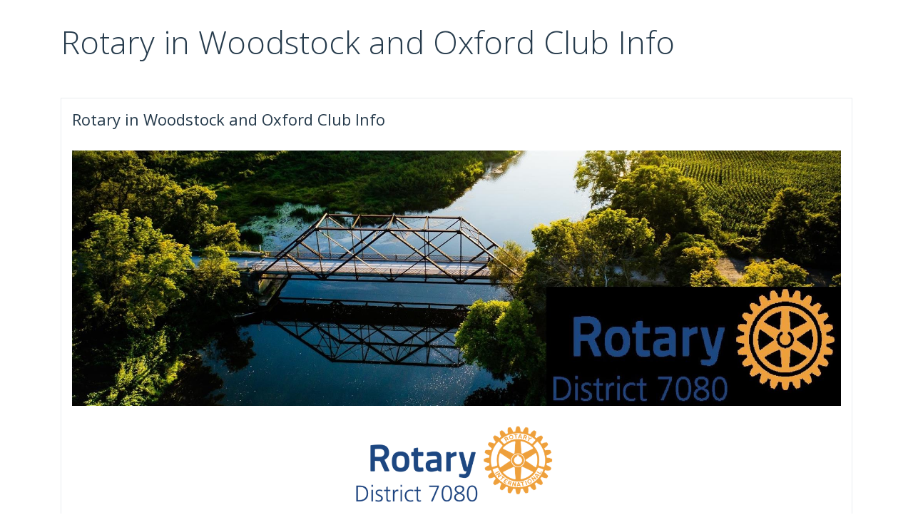

--- FILE ---
content_type: text/html
request_url: https://rotary7080.org/Page/rotary-in-woodstock-and-oxford-club-info
body_size: 16102
content:
<!DOCTYPE html>
<html xmlns="http://www.w3.org/1999/xhtml" lang="en-ca">


<head>
    <title>
    Rotary in Woodstock and Oxford Club Info  | Rotary District 7080
</title>

<base href="https://rotary7080.org/" id="baseHref" />
<link rel="canonical" href="https://rotary7080.org/page/rotary-in-woodstock-and-oxford-club-info" >
<meta charset="UTF-8">
<meta name="viewport" content="width=device-width, initial-scale=1">

<link href="https://globalassets.clubrunner.ca" rel="preconnect">
<link href="https://fonts.gstatic.com" rel="preconnect" crossorigin>
<link href="https://connect.facebook.net" rel="preconnect" crossorigin>
<link rel="shortcut icon" href='https://clubrunner.blob.core.windows.net/00000050042/Favicon/favicon.ico?time=639046671278968700' />
<link rel="apple-touch-icon" sizes="57x57" href='https://clubrunner.blob.core.windows.net/00000000000/macIcon.png' />
<link rel="apple-touch-icon" sizes="114x114" href='https://clubrunner.blob.core.windows.net/00000000000/macIcon.png' />
<link rel="apple-touch-icon" sizes="72x72" href='https://clubrunner.blob.core.windows.net/00000000000/macIcon.png' />
<link rel="apple-touch-icon" sizes="144x144" href='https://clubrunner.blob.core.windows.net/00000000000/macIcon.png' />
<!-- Google Tag Manager -->
<script>(function(w,d,s,l,i){w[l]=w[l]||[];w[l].push({'gtm.start':
new Date().getTime(),event:'gtm.js'});var f=d.getElementsByTagName(s)[0],
j=d.createElement(s),dl=l!='dataLayer'?'&l='+l:'';j.async=true;j.src=
'https://www.googletagmanager.com/gtm.js?id='+i+dl;f.parentNode.insertBefore(j,f);
})(window,document,'script','dataLayer','GTM-WX9DB39');</script>
<!-- End Google Tag Manager --><meta name="description" content="Welcome to Rotary District 7080."><!-- Global site tag (gtag.js) - Google Ads: 10833877491 -->
<script async src="https://www.googletagmanager.com/gtag/js?id=AW-10833877491"></script>
<script>
  window.dataLayer = window.dataLayer || [];
  function gtag(){dataLayer.push(arguments);}
  gtag('js', new Date());

  gtag('config', 'AW-10833877491');
</script>
<!-- Facebook Pixel Code -->
<script>
  !function(f,b,e,v,n,t,s)
  {if(f.fbq)return;n=f.fbq=function(){n.callMethod?
  n.callMethod.apply(n,arguments):n.queue.push(arguments)};
  if(!f._fbq)f._fbq=n;n.push=n;n.loaded=!0;n.version='2.0';
  n.queue=[];t=b.createElement(e);t.async=!0;
  t.src=v;s=b.getElementsByTagName(e)[0];
  s.parentNode.insertBefore(t,s)}(window, document,'script',
  'https://connect.facebook.net/en_US/fbevents.js');
  fbq('init', '909603463236400');
  fbq('track', 'PageView');
</script>
<noscript><img height="1" width="1" style="display:none"
  src="https://www.facebook.com/tr?id=302863014576825&ev=PageView&noscript=1"
/></noscript>
<!-- End Facebook Pixel Code --><meta name="keywords" content="rotary, district, 7080, southwestern ontario">

    <script type="text/javascript" src="https://globalassets.clubrunner.ca/scripts/ajax/libs/jquery/3.5.1/jquery-3.5.1.min.js?_=639011444009302786"></script>
    <script type="text/javascript" src="https://globalassets.clubrunner.ca/scripts/jquery-migrate/jquery-migrate-3.3.2.min.js?_=639011444009302786"></script>
    <script type="text/javascript" src="https://globalassets.clubrunner.ca/scripts/maskedinput/1.4.1/jquery.maskedinput.min.js?_=639011444009302786"></script>
    <script type="text/javascript" src="https://globalassets.clubrunner.ca/scripts/ajax/libs/jqueryui/1.12.1/jquery-ui.min.js?_=639011444009302786"></script>
    <script type="text/javascript" src="https://globalassets.clubrunner.ca/scripts/ajax/jquery.validate/1.13.1/jquery.validate.min.js?_=639011444009302786"></script>
<script type="text/javascript" src="https://globalassets.clubrunner.ca/scripts/ajax/mvc/4.0/jquery.validate.unobtrusive.min.js?_=639011444009302786"></script>
<script type="text/javascript" src="https://globalassets.clubrunner.ca/scripts/ie7json.min.js?_=639011444009302786" defer></script>
<script type="text/javascript" src="https://globalassets.clubrunner.ca/scripts/lazyload/lazyimage.min.js?_=639011444009302786" async></script>
<script type="text/javascript" src="https://globalassets.clubrunner.ca/scripts/ajax/libs/jquery.imagesloaded/4.1.2/imagesloaded.pkgd.min.js?_=639011444009302786"></script>
<link type="text/css" rel="stylesheet" href="https://globalassets.clubrunner.ca/scripts/fontawesome/latest/all.min.css?_=639011444009302786" media="print" onload="this.media='all'" />
<link type="text/css" rel="stylesheet" href="https://globalassets.clubrunner.ca/css/jquery/ui/1.12.1/themes/smoothness/jquery-ui.min.css?_=639011444009302786" media="print" onload="this.media='all'" />
     <link type="text/css" rel="stylesheet" href="https://globalassets.clubrunner.ca/templates/Portal-B2/VisionFloating/S3-SteelBlueSkyBlue.dev.min.css?_=639011444009302786" />
    <link type="text/css" rel="stylesheet" href="https://globalassets.clubrunner.ca/templates/Portal-B2/VisionFloating/VisionFloating-media.min.css?_=639011444009302786" media="print" onload="this.media='all'" />
        <link type="text/css" rel="stylesheet" href="https://clubrunner.blob.core.windows.net/00000050042/en-ca/css/sortarrowfix.css" />
        <link type="text/css" rel="stylesheet" href="https://clubrunner.blob.core.windows.net/00000050042/en-ca/css/bootstrap-menu-tab.css" />
    <script type="text/javascript" src="https://globalassets.clubrunner.ca/scripts/bootstrap/3.4.1/bootstrap.min.js?_=639011444009302786"></script>
<script type="text/javascript" src="https://globalassets.clubrunner.ca/scripts/bootstrap/custom/message.tooltip.progress.min.js?_=639011444009302786" async></script>
    <script type="text/javascript" src="https://globalassets.clubrunner.ca/scripts/forms/forms.v2.min.js?_=639011444009302786" defer></script>
<script type="text/javascript" src="https://globalassets.clubrunner.ca/scripts/navbar/navbar.all.min.js?_=639011444009302786" async></script>
<script type="text/javascript" src="https://globalassets.clubrunner.ca/scripts/back.top.min.js?_=639011444009302786" defer></script>

     <script charset="utf-8" src="https://cdn.iframe.ly/embed.js?key=a28323fa94041abe8f6ae06645b5c3e1"></script>




    <script type="text/plain" data-category="functionality">        
        var appInsights=window.appInsights||function(a){
            function b(a){c[a]=function(){var b=arguments;c.queue.push(function(){c[a].apply(c,b)})}}var c={config:a},d=document,e=window;setTimeout(function(){var b=d.createElement("script");b.src=a.url||"https://az416426.vo.msecnd.net/scripts/a/ai.0.js",d.getElementsByTagName("script")[0].parentNode.appendChild(b)});try{c.cookie=d.cookie}catch(a){}c.queue=[];for(var f=["Event","Exception","Metric","PageView","Trace","Dependency"];f.length;)b("track"+f.pop());if(b("setAuthenticatedUserContext"),b("clearAuthenticatedUserContext"),b("startTrackEvent"),b("stopTrackEvent"),b("startTrackPage"),b("stopTrackPage"),b("flush"),!a.disableExceptionTracking){f="onerror",b("_"+f);var g=e[f];e[f]=function(a,b,d,e,h){var i=g&&g(a,b,d,e,h);return!0!==i&&c["_"+f](a,b,d,e,h),i}}return c
        }({
            instrumentationKey: "a70b77a5-af81-485f-9e2b-986a6d0efdf2"
        });

        window.appInsights=appInsights,appInsights.queue&&0===appInsights.queue.length&&appInsights.trackPageView();
    </script>



    <!-- Google tag (gtag.js) -->
        <script type="text/plain" data-category="analytics" async src="https://www.googletagmanager.com/gtag/js?id=G-C1QRN0Q3P2"></script>
        <script type="text/plain" data-category="analytics">            
            window.dataLayer = window.dataLayer || [];
            function gtag() { dataLayer.push(arguments); }
            gtag('js', new Date());
            gtag('config', 'G-C1QRN0Q3P2');
            console.log('Google Analytics 4 is loaded (2)');
        </script>




    <link rel="stylesheet" href="https://globalassets.clubrunner.ca/scripts/cookieconsent-3.0.1/dist/cookieconsent.css?_=639011444009302786">

<script type="text/javascript" src='https://globalassets.clubrunner.ca/scripts/cookieconsent-3.0.1/dist/cookieconsent.umd.js?_=639011444009302786' async></script>

<script type="text/javascript">
    function clearAllCookies() {
        var cookies = document.cookie.split("; ");
        for (var c = 0; c < cookies.length; c++) {
            var d = window.location.hostname.split(".");
            while (d.length > 0) {
                var cookieBase = encodeURIComponent(cookies[c].split(";")[0].split("=")[0]) + '=; expires=Thu, 01-Jan-1970 00:00:01 GMT; domain=' + d.join('.') + ' ;path=';
                var p = location.pathname.split('/');
                document.cookie = cookieBase + '/';
                while (p.length > 0) {
                    document.cookie = cookieBase + p.join('/');
                    p.pop();
                };
                d.shift();
            }
        }
    }

    function getRootDomain() {
        const hostname = window.location.hostname;

        // Split the hostname into parts
        const parts = hostname.split('.').reverse();

        // If the hostname has at least two parts (e.g., "sub.example.com"),
        // return the top-level domain and the second-level domain
        if (parts.length >= 2) {
            let domain = parts[1] + '.' + parts[0]; // "example.com"

            // Handle cases with country code top-level domains (e.g., "example.co.uk")
            if (parts.length > 2 && parts[0].length === 2 && parts[1].length === 2) {
                domain = parts[2] + '.' + parts[1] + '.' + parts[0]; // "example.co.uk"
            }

            return domain;
        }

        // If the hostname doesn't have multiple parts, return it as is (e.g., "localhost")
        return hostname;
    }




            window.addEventListener("load", function () {
                // Check if the 'cc_cookie' exists
                if (!document.cookie.split(';').some((item) => item.trim().startsWith('cc_cookie'))) {
                    // Clear all cookies if 'cc_cookie' is not found
                    clearAllCookies();
                }


                CookieConsent.run({
                    guiOptions: {
                        consentModal: {
                            layout: 'box wide',
                            position: 'bottom left',
                            flipButtons: true,
                        }
                    },

                    cookie: {
                        name: 'cc_cookie',
                        domain: 'rotary7080.org' != '' ? 'rotary7080.org' : getRootDomain(),
                        path: '/',
                    },

                    onFirstConsent: onFirstConsent,
                    onConsent: onConsent,
                    onChange: onConsentChange,

                    revision: 0, // increment this number to force showing the consent modal again

                    categories: {
                        necessary: {
                            enabled: true,  // this category is enabled by default
                            readOnly: true  // this category cannot be disabled
                        },
                        functionality: {
                            enabled: false,    //To be in compliance we need to let the pre ticked off for non necessary cookies.
                            readOnly: false,
                            autoClear: {
                                cookies: [
                                    {
                                        name: 'ai_session',   // string: exact cookie name
                                    },
                                    {
                                        name: 'ai_session',   // string: exact cookie name
                                        domain: 'clubrunner.ca'
                                    },
                                    {
                                        name: 'ai_session',   // string: exact cookie name
                                        domain: 'membernova.com'
                                    },
                                    {
                                        name: 'ai_user',   // string: exact cookie name
                                    },
                                    {
                                        name: 'ai_user',   // string: exact cookie name
                                        domain: 'clubrunner.ca'
                                    },
                                    {
                                        name: 'ai_user',   // string: exact cookie name
                                        domain: 'membernova.com'
                                    },                                    
                                    {
                                        name: /^__unam/,   // regex: match all cookies starting with '_unam'                                        
                                    },
                                    {
                                        name: /^__unam/,   // regex: match all cookies starting with '_unam'
                                        domain: 'clubrunner.ca'
                                    },
                                    {
                                        name: /^__unam/,   // regex: match all cookies starting with '_unam'
                                        domain: 'membernova.com'
                                    },
                                ]
                            },
                        },
                        analytics: {
                            enabled: false,    //To be in compliance we need to let the pre ticked off for non necessary cookies.
                            //AutoClear just clear the cookies when user change the preferences, it doesnt control it automatically
                            autoClear: {
                                cookies: [
                                    // clear analytics cookies from top-level domain
                                    {
                                        name: /^_ga/,   // regex: match all cookies starting with '_ga'
                                        domain: 'clubrunner.ca'
                                    },
                                    {
                                        name: '_gid',   // string: exact cookie name
                                        domain: 'clubrunner.ca'
                                    },
                                    {
                                        name: /^_ga/,   // regex: match all cookies starting with '_ga'
                                        domain: 'membernova.com'
                                    },
                                    {
                                        name: '_gid',   // string: exact cookie name
                                        domain: 'membernova.com'
                                    },
                                    // clear analytics cookies from current subdomain
                                    {
                                        name: /^_ga/,   // regex: match all cookies starting with '_ga'                                        
                                    },
                                    {
                                        name: '_gid',   // string: exact cookie name                                        
                                    },
                                ]
                            },                           
                        },
                        advertising: {
                            enabled: false, //To be in compliance we need to let the pre ticked off for non necessary cookies.
                            readOnly: false
                        }
                    },

                    language: {
                        default: 'en',
                        translations: {
                            en: {
                                consentModal: {
                                    title: 'We Use Cookies',
                                    description: "We use cookies to improve your browsing experience, secure our platform, and analyze our traffic. For more information about what cookies we use and how, please review our <a href='http://rotary7080.org/cookie-policy'>Cookie Policy</a>. <br> {{revisionMessage}}",
                                    revisionMessage: 'We have updated our cookie policy. Please review the changes before continuing.', //This message will be shown when the revision is increased and the modal is displayed again
                                    acceptAllBtn: 'Accept All',
                                    acceptNecessaryBtn: 'Reject All',
                                    showPreferencesBtn: 'Manage Preferences',
                                    footer: `
                                        <a href='http://rotary7080.org/privacy-policy'>Privacy Statement</a>
                                        <a href='http://rotary7080.org/cookie-policy'>Cookie Policy</a>
                                    `
                                },
                                preferencesModal: {
                                    title: 'Manage Cookie Preferences',                                    
                                    acceptAllBtn: 'Accept All',
                                    acceptNecessaryBtn: 'Reject All',
                                    savePreferencesBtn: 'Save Preferences',
                                    closeIconLabel: 'Close',
                                    sections: [
                                        {
                                            title: 'Cookie Usage',
                                            description: 'We use cookies to optimize your experience, personalize content, and gather data to improve performance.'
                                        },
                                        {
                                            title: 'Strictly Necessary Cookies',
                                            description: 'These cookies are essential for the proper functioning of the website and cannot be disabled.',                                            
                                            linkedCategory: 'necessary'
                                        },
                                        {
                                            title: 'Functionality Cookies',
                                            description: 'These cookies collect information to enable enhanced functionality and personalization on our website. Without them, some or all services may not function properly. All of the data is anonymized and cannot be used to identify you.',
                                            linkedCategory: 'functionality'
                                        },
                                        {
                                            title: 'Performance &amp; Analytics Cookies',
                                            description: 'These cookies collect information about how you use our website so that we may improve the performance and track engagement. All of the data is anonymized and cannot be used to identify you.',
                                            linkedCategory: 'analytics'
                                        },
                                        {
                                            title: 'Advertisement Cookies',
                                            description: 'These cookies are used to provide visitors with customized advertisements based on the pages you visited previously and to analyze the effectiveness of the ad campaigns.',
                                            linkedCategory: 'advertising'
                                        },
                                        {
                                            title: 'Understanding Your Cookie Preferences',
                                            description: "If you have questions about your options or you need more information, please visit our <a href='http://rotary7080.org/cookie-policy'>Cookie Policy</a>."
                                        }
                                    ]
                                }
                            }
                        }
                    }
                });

            });

            function onFirstConsent() {                
                updateGtmGaConsent();
                updateUserConsent();
            }

            function onConsentChange() {                
                updateGtmGaConsent();
                updateUserConsent();
            }

            function onConsent() {
                //Attention this function is triggered every page load, if you want to get the consent when the user accept or revoked the cookies you have to use onConsentChange                
            }

            function updateGtmGaConsent() {               
                //TODO: Implement the logic to update the google tag manager consent

                //This was a test but it's not working 
                // let preferences = {
                //     analytics_storage: "denied",
                //     ad_storage: "denied",
                //     ad_user_data: "denied",
                //     ad_personalization: "denied"
                // };


                // CookieConsent.getUserPreferences().acceptedCategories.forEach(category => {
                //     if (category === 'analytics') {
                //         preferences.analytics_storage = "granted";
                //     }
                //     if (category === 'advertising') {
                //         preferences.ad_storage = "granted";
                //         preferences.ad_user_data = "granted";
                //         preferences.ad_personalization = "granted";
                //     }
                // });

                // if (preferences) {
                //     setTimeout(function () {
                        
                //         window.dataLayer = window.dataLayer || [];

                //         function gtag() {
                //             window.dataLayer.push(arguments);
                //         }

                //         gtag("consent", "update", preferences);

                //         console.log("gtag sent!");

                //         setTimeout(function () {
                //             window.location.reload();
                //         }, 1000);

                //     }, 1000);                 
                // }
            }

            function updateUserConsent(cookieConsent) {
                // Retrieve all the fields
                const cookie = CookieConsent.getCookie();
                const preferences = CookieConsent.getUserPreferences();

                // Prepare the content
                const userConsent = {
                    consentId: cookie.consentId,
                    revision: cookie.revision,
                    acceptType: preferences.acceptType,
                    acceptedCategories: preferences.acceptedCategories,
                    rejectedCategories: preferences.rejectedCategories
                };

                // Send the data to backend                
                fetch('/50042/cookie-policy/log', {
                    method: 'POST',
                    headers: {
                        'Content-Type': 'application/json'
                    },
                    body: JSON.stringify(userConsent)
                });

            }
        </script>

    
</head>

<body id="bodyContent">
    

    
<div id="fb-root"></div>

    <script>
              document.addEventListener('DOMContentLoaded', function () 
              {
                  document.querySelectorAll('fb\\:like, .fb-like, .fb_iframe_widget').forEach(el => el.style.display = 'none');
              });
    </script>
    <script type="text/plain" data-category="functionality">
        (function (d, s, id) {
        var js, fjs = d.getElementsByTagName(s)[0];
        if (d.getElementById(id)) return;
        js = d.createElement(s); js.id = id;
        js.src = "https://connect.facebook.net/en_US/all.js#xfbml=1";
        fjs.parentNode.insertBefore(js, fjs);
        } (document, 'script', 'facebook-jssdk'));
    </script>


        <div class="navbar-fixed-top float-menu">

            

    <div class="login-band">
        <div class="container">
            <div class="loginbar">
                


                <div class="login-area">
                    
    <div class="input-group search-bar">
        <span class="input-group-addon">
            <a onclick="doSearch()"><i class="fas fa-search"></i></a>
        </span>
        <input id="searchString" type="search" class="field-control search-string" placeholder="Search" aria-label="search">
        
    </div><!-- /input-group -->

<div class='loginArea2'>
    <div class="loginArea3">

            <span class="logout-link">
                <a href="https://portal.clubrunner.ca/50042/User/Login?OriginalUrl=JVAuF+5jPiOU4q/tGZ15ja+9FrHWUVh520t71eIjXaXo+fnHqVM7JNC5CLdb3t+WDT+8XOHZ2r9tIfUrZRMzchPjXlTHw9P9h/tx/G+el7Q7kOWF1csMt+JS0Wkj+ylO">Member Login</a>
            </span>
    </div>
</div>

<script type="text/javascript">

    $(function () {
        $("#searchString").keyup(function (event) {
            if (event.keyCode == 13) {
                doSearch();
            }
        });
    });


    function doSearch() {
        var searchString = $("#searchString").val();

        searchString = replaceAll(searchString, ".", "-~0-");
        searchString = replaceAll(searchString, "%", "-~1-");
        searchString = replaceAll(searchString, "?", "-~2-");
        searchString = replaceAll(searchString, ":", "-~3-");
        searchString = replaceAll(searchString, "/", "-~4-");
        searchString = replaceAll(searchString, "+", "-~5-");
        searchString = replaceAll(searchString, "*", "-~6-");
        searchString = replaceAll(searchString, "&", "-~7-");
        searchString = replaceAll(searchString, "\"", "-~8-");

        searchString = encodeURIComponent(searchString);
        console.log(searchString);
        var redirectUrl = $('#baseHref').attr("href") + "Search/" + searchString;

        console.log(redirectUrl);

        window.location.href = redirectUrl;
    }

    //	function replaceAll(str, find, replace) {
    //	    return str.replace(new RegExp(find, 'g'), replace);
    //	}

    function replaceAll(str, search, replacement) {
        return str.split(search).join(replacement);
    };

    // Search focus
    $('#searchString').on('focus', function () {
        $('.input-group-addon').addClass('focus');
        $(this).addClass('active');
    });

    $('#searchString').on('focusout', function () {
        $('.input-group-addon').removeClass('focus');
    });
</script>

                </div>

            </div>
        </div>
    </div>

<div id="TraceInfo">
    
</div>
            
                
                    


<nav class="navbar navbar-default" aria-label="page navigation">
    <div class="container float-menu-vertical-align">
        <div class="navbar-header">
            <button type="button" class="navbar-toggle" data-toggle="collapse" data-target="#navbar" aria-expanded="false" aria-controls="navbar">
                <span class="sr-only">Toggle navigation</span>
                <span class="icon-bar"></span>
                <span class="icon-bar"></span>
                <span class="icon-bar"></span>
            </button>
                <a href="" class="navbar-brand" tabindex="-1">
                            <img src="https://clubrunner.blob.core.windows.net/00000050042/Images/7080.png" alt="District 7080 logo" role="img" />
                </a>
        </div>
        <div class="navbar-collapse collapse" id="navbar" aria-expanded="true">
            <ul class="nav navbar-nav">
                <li class="dropdown"><a class="dropdown-toggle" data-toggle="dropdown" title="" tabindex="0" aria-haspopup="true" aria-expanded="false">Resources<b class="caret" aria-hidden="true"></b></a><ul class="dropdown-menu"><li class="dropdown"><a class="dropdown-toggle" data-toggle="dropdown" title="" tabindex="0" aria-haspopup="true" aria-expanded="false">District Resources<b class="caret" aria-hidden="true"></b></a><ul class="dropdown-menu"><li class=""><a href="sitepage/club-vision-action-planning" target="_self" title="" class="" tabindex="0">Club Visioning & Action Planning</a></li><li class=""><a href="sitepage/district-event-cancellation-policy" target="_blank" title="" class="" tabindex="0">District Event Cancellation Policy</a></li><li class=""><a href="sitepage/district-insurance-policy" target="_blank" title="" class="" tabindex="0">District Insurance Policy</a></li><li class=""><a href="sitepage/district-logos" target="_self" title="" class="" tabindex="0">District Logos</a></li><li class=""><a href="page/district-role-opportunities" target="_self" title="" class="" tabindex="0">District Role Opportunities</a></li><li class=""><a href="page/online-meeting-resources" target="_self" title="" class="" tabindex="0">Online Meeting Resources</a></li><li class="dropdown"><a class="dropdown-toggle" data-toggle="dropdown" title="" tabindex="0" aria-haspopup="true" aria-expanded="false">Documents<b class="caret" aria-hidden="true"></b></a><ul class="dropdown-menu"><li class=""><a href="page/council-committee-ag-updates" target="_blank" title="" class="" tabindex="0">District Council and Committee Reports</a></li><li class=""><a href="https://clubrunner.blob.core.windows.net/00000050042/en-ca/files/homepage/final-district-vulnerable-persons-protection/250507-FINAL-DISTRICT-VULNERABLE-PERSONS-PROTECTION-POLICY-.pdf" target="_blank" title="" class="" tabindex="0">District Vulnerable Persons Protection Policy</a></li><li class=""><a href="https://clubrunner.blob.core.windows.net/00000050042/en-ca/files/homepage/police-check-offence-declaration-form/PoliceCheckOffenceDeclarationForm.doc" target="_blank" title="" class="" tabindex="0">Police Check Offence Declaration Form (doc)</a></li><li class=""><a href="page/2025-26-rd7080-approved-budget" target="_blank" title="" class="" tabindex="0">2025-26 RD7080 Approved Budget</a></li><li class=""><a href="page/moppp" target="_self" title="" class="" tabindex="0">MOPPP - Manual of Policies, Procedures and Practices</a></li><li class=""><a href="https://rotary7080.org/Page/brenda-halloran" target="_blank" title="" class="" tabindex="0">Rotary PR Manual (pdf)</a></li><li class=""><a href="page/district-7080-speaker-resource-list" target="_blank" title="" class="" tabindex="0">Speaker Resource List</a></li><li class=""><a href="https://clubrunner.blob.core.windows.net/00000050042/en-ca/files/homepage/district-governor-nominee-form/district_governor-nominee_form_en.docx" target="_blank" title="" class="" tabindex="0">District Governor Nominee Form (docx)</a></li><li class=""><a href="documents/en-ca/f483c5f3-87ed-4d50-a490-00df6f97e9cf/1" target="_blank" title="" class="" tabindex="0">District Expense Report (xls)</a></li><li class=""><a href="https://clubrunner.blob.core.windows.net/00000050042/en-ca/files/homepage/district-awards-nomination-form-2024/2023-2024-rotary-district-7080-awards-and-nom.pdf" target="_blank" title="" class="" tabindex="0">District Award Nomination Form 2024 (pdf)</a></li><li class=""><a href="https://clubrunner.blob.core.windows.net/00000050042/en-ca/files/homepage/5-year-strategic-plan-to-202324/District-Strategic-Plan-V-2.3.pdf" target="_blank" title="" class="" tabindex="0">5 Year Strategic Plan 2018/19 to 2023/24 (pdf)</a></li><li class=""><a href="https://my.rotary.org/en/learning-reference/about-rotary/governance-documents" target="_blank" title="" class="" tabindex="0">Governance Documents (My Rotary)</a></li></ul></li><li class="dropdown"><a class="dropdown-toggle" data-toggle="dropdown" title="https://www.youtube.com/user/rotary7080" tabindex="0" aria-haspopup="true" aria-expanded="false">Photos and Videos<b class="caret" aria-hidden="true"></b></a><ul class="dropdown-menu"><li class=""><a href="photoalbums" target="_self" title="" class="" tabindex="0">Photos</a></li><li class="dropdown"><a class="dropdown-toggle" data-toggle="dropdown" title="" tabindex="0" aria-haspopup="true" aria-expanded="false">Videos<b class="caret" aria-hidden="true"></b></a><ul class="dropdown-menu"><li class=""><a href="https://www.youtube.com/watch?v=ghaqsf6dxhk" target="_self" title="" class="" tabindex="0">Pythons Pit</a></li><li class=""><a href="https://www.youtube.com/channel/UCeY5rDbje8kR4wmE9M3W_nA" target="_blank" title="" class="" tabindex="0">D7080 YouTube Channel</a></li></ul></li></ul></li></ul></li><li class="dropdown"><a class="dropdown-toggle" data-toggle="dropdown" title="" tabindex="0" aria-haspopup="true" aria-expanded="false">District Governor<b class="caret" aria-hidden="true"></b></a><ul class="dropdown-menu"><li class=""><a href="https://rotary7080.org/page/susanne-zbinden/" target="_self" title="" class="" tabindex="0">District Governor - Susanne Zbinden</a></li><li class=""><a href="page/uche-okugo" target="_self" title="" class="" tabindex="0">District Governor-Elect - Uche Okugo</a></li><li class=""><a href="page/robert-galloway" target="_self" title="" class="" tabindex="0">District Governor-Nominee - Robert Galloway</a></li><li class=""><a href="page/sohail-naseer" target="_self" title="" class="" tabindex="0">Immediate Past District Governor 2024-25 - Sohail Naseer</a></li><li class=""><a href="sitepage/7080-district-governors" target="_self" title="" class="" tabindex="0">Past District Governors</a></li></ul></li><li class=""><a href="https://admin.clubrunner.ca/50042/MemberSearch/List" target="_self" title="" class="" tabindex="0">Member Search</a></li><li class=""><a href="districtorganizationchart" target="_self" title="" class="" tabindex="0">District Organization</a></li><li class=""><a href="page/foundation-documents" target="_self" title="" class="" tabindex="0">Foundation Documents</a></li><li class=""><a href="https://rotary7080.org/page/onca-materials/" target="_self" title="" class="" tabindex="0">ONCA Materials</a></li></ul></li><li class="dropdown"><a class="dropdown-toggle" data-toggle="dropdown" title="" tabindex="0" aria-haspopup="true" aria-expanded="false">Events<b class="caret" aria-hidden="true"></b></a><ul class="dropdown-menu"><li class=""><a href="events/calendar" target="_self" title="" class="" tabindex="0">District Calendar of Events</a></li></ul></li><li class="dropdown"><a class="dropdown-toggle" data-toggle="dropdown" title="" tabindex="0" aria-haspopup="true" aria-expanded="false">Committees<b class="caret" aria-hidden="true"></b></a><ul class="dropdown-menu"><li class=""><a href="sitepage/community-service" target="_self" title="" class="" tabindex="0">Community Service</a></li><li class=""><a href="page/councils-legislation-amp-resolutions-2023" target="_self" title="" class="" tabindex="0">Councils - Legislation & Resolution</a></li><li class=""><a href="https://rotary7080.org/sitepage/darg/" target="_self" title="" class="" tabindex="0">Disaster Advisory Resource Group (DARG)</a></li><li class=""><a href="page/dei" target="_self" title="" class="" tabindex="0">Diversity Equity Inclusion (DEI)</a></li><li class=""><a href="page/enviro-comm-home" target="_blank" title="" class="" tabindex="0">Environment Committee</a></li><li class=""><a href="sitepage/foundation-home" target="_self" title="" class="" tabindex="0">Foundation</a></li><li class=""><a href="page/ragas-canada" target="_self" title="" class="" tabindex="0">Human Trafficking  Committee</a></li><li class=""><a href="page/circle-community-indigenous-resource-committee-for-learning-amp-education-–-7080-circle" target="_self" title="Indigenous Resource Committtee" class="" tabindex="0">Indigenous Resource Committtee</a></li><li class=""><a href="sitepage/information-technology" target="_self" title="" class="" tabindex="0">Information Technology</a></li><li class=""><a href="page/international-service" target="_self" title="" class="" tabindex="0">International Service</a></li><li class=""><a href="page/membership" target="_self" title="" class="" tabindex="0">Membership</a></li><li class=""><a href="page/peace-committee" target="_self" title="" class="" tabindex="0">Peace</a></li><li class=""><a href="sitepage/public-relations" target="_self" title="" class="" tabindex="0">Public Relations</a></li><li class=""><a href="page/rotary-friendship-exchange" target="_self" title="" class="" tabindex="0">Rotary Friendship Exchange</a></li><li class=""><a href="sitepage/training" target="_self" title="" class="" tabindex="0">Training</a></li><li class="dropdown"><a class="dropdown-toggle" data-toggle="dropdown" title="" tabindex="0" aria-haspopup="true" aria-expanded="false">Vocational Services<b class="caret" aria-hidden="true"></b></a><ul class="dropdown-menu"><li class=""><a href="https://rotary7080.org/page/vocational-services/" target="_self" title="" class="" tabindex="0">Vocational Services</a></li><li class=""><a href="sitepage/rotary-means-business-district-7080" target="_self" title="" class="" tabindex="0">Rotary Means Business</a></li></ul></li><li class="dropdown"><a class="dropdown-toggle" data-toggle="dropdown" title="" tabindex="0" aria-haspopup="true" aria-expanded="false">Youth Services<b class="caret" aria-hidden="true"></b></a><ul class="dropdown-menu"><li class=""><a href="sitepage/rotaract-clubs" target="_self" title="" class="" tabindex="0">Rotaract Clubs</a></li><li class=""><a href="sitepage/camp-enterprise" target="_self" title="" class="" tabindex="0">Camp Enterprise</a></li><li class=""><a href="sitepage/ryla" target="_self" title="" class="" tabindex="0">RYLA</a></li><li class=""><a href="sitepage/interact" target="_blank" title="" class="" tabindex="0">Interact</a></li><li class=""><a href="page/youth-exchange-7080" target="_self" title="" class="" tabindex="0">Youth Exchange </a></li></ul></li></ul></li><li class="dropdown"><a class="dropdown-toggle" data-toggle="dropdown" title="" tabindex="0" aria-haspopup="true" aria-expanded="false">District Clubs<b class="caret" aria-hidden="true"></b></a><ul class="dropdown-menu"><li class=""><a href="page/alumni-e-clubs-in-rotary-district-7080" target="_self" title="" class="" tabindex="0">Alumni & E-Clubs</a></li><li class=""><a href="https://rotary7080.org/page/rotary-in-brampton-club-info/" target="_blank" title="" class="" tabindex="0">Brampton Clubs</a></li><li class=""><a href="https://rotary7080.org/page/rotary-in-burlington-club-info/" target="_blank" title="" class="" tabindex="0">Burlington Clubs</a></li><li class=""><a href="https://rotary7080.org/page/rotary-in-cambridge-club-info/" target="_blank" title="" class="" tabindex="0">Cambridge Clubs</a></li><li class=""><a href="page/rotary-in-dufferin-erin-caledon" target="_blank" title="" class="" tabindex="0">Dufferin-Erin-Caledon Clubs</a></li><li class=""><a href="https://rotary7080.org/page/rotary-in-guelph-wellington-club-info/" target="_blank" title="" class="" tabindex="0">Guelph-Wellington Clubs</a></li><li class=""><a href="https://rotary7080.org/page/rotary-in-kitchener-waterloo-club-info/" target="_blank" title="" class="" tabindex="0">Kitchener-Waterloo Clubs</a></li><li class=""><a href="https://rotary7080.org/page/rotary-in-mississauga-club-info/" target="_blank" title="" class="" tabindex="0">Mississauga Clubs</a></li><li class=""><a href="page/rotary-in-north-halton-info" target="_blank" title="" class="" tabindex="0">North Halton Clubs</a></li><li class=""><a href="https://rotary7080.org/page/rotary-in-oakville-club-info/" target="_blank" title="" class="" tabindex="0">Oakville Clubs</a></li><li class=""><a href="https://rotary7080.org/Page/rotary-in-woodstock-and-oxford-club-info" target="_blank" title="" class="" tabindex="0">Woodstock & Oxford Clubs</a></li></ul></li><li class=""><a href="stories" target="_self" title="Here is a list of our old website stories" class="" tabindex="0">Our Stories</a></li>
            </ul>
        </div>
    </div>
</nav>
                

        </div>
    <main class="main-content-wrapper page custom-rotary-in-woodstock-and-oxford-club-info">
        <div class="content-wrapper">
            
        </div>
        


<div class="HomeContentWrapper">
    
<script type="text/javascript" src="https://globalassets.clubrunner.ca/scripts/uiblock/jquery.blockUI.min.js?_=639011444009302786" async></script>

<div style="display: none;" id="blockUiMessage">
    <div id="bulletinPublishing2"><i class="fas fa-spinner fa-spin"></i></div>
</div>

<script type="text/javascript">
    // Prevent multiple submit
    var canBlock = true;
    $(function ()
    {
        $('form').submit(function()
        {
            // Don't block UI on CkEditor5 EmbedMedia form submit.
            if (this.classList.contains('ck-media-form')) {
                return;
            }
            if (!canBlock)
            {
                return true;
            }
            else
                if ($("form").valid())
                {
                    blockUi();
                    return true;
                }
                else
                {
                    return false;
                }
        });
    });


    function blockUi()
    {
        $.blockUI(
            {
                theme: true,
                title: '',
                message: $("#blockUiMessage"),
                baseZ: 2000,
                draggable: false,
                onBlock: function() {
					$(".blockPage").addClass( "" )
				}

            });
    }

    function unBlockUi()
    {
        $.unblockUI();

    }


    function setNoBlock(){
        canBlock = false;
    }

    function setBlock() {
        canBlock = true;
    }
</script>
    <div class="content-wrapper">
        <header class="page-header contentHeaderBreadcrumb">
	        <div class="contentHeaderBreadcrumbWrap noad">
		        <div class="contentHeaderBreadcrumb2">
				        <h1 class="themeColorDark"><div>Rotary in Woodstock and Oxford Club Info</div></h1>
		        </div>
	        </div>
        </header>
    </div>
		<div class="OneColumn">
    <div class="middleColumn">
        <section class="PageWidget" style="padding-top: 0px;padding-bottom: 0px;padding-left: 0px;padding-right: 0px;">
    <div class="boxContainer1">
        <div class="boxContainer2">
            <div class="MainWidgetWrapper CustomWidget">
                    <div class="boxHeaderContainer1 " style="">  
                        <div class="boxHeaderContainer2" style="">
                            <div class="h2 widget-title" style=""> <div>Rotary in Woodstock and Oxford Club Info</div></div>
                        </div>
                    </div>
                <div class="boxContentCon1 " style="">
                    <div style="">
                        <div class="WidgetWrapper">
                            <div class="CustomWidgetBody">
    <div class="inlineEditor" contenteditable="false" id="bcw_2ac62730-f551-4743-9475-2eeb77197e7a" widgetId="46ad117f-edf0-4c86-b438-18eed9de0109" widgetDataId="2ac62730-f551-4743-9475-2eeb77197e7a" widgetName="Rotary in Woodstock and Oxford Club Info " widgetSystemName="CustomWidget" title="" ckeditortoolbarsname="CkEditorToolBarLight">
        <div>
<div><img alt="" height="657" src="https://clubrunner.blob.core.windows.net/00000050042/Images/Rotary-in-Woodstock-Oxford-Bridge-cropped-2.jpg" title="" width="1980" /></div>

<div style="text-align: center;"><img alt="" height="174" src="https://clubrunner.blob.core.windows.net/00000050042/Images/7080Logo.png" title="" width="400" /></div>

<p style="text-align: center;"><span style="font-size:28px"><span style="color:#018BB2"><strong>Rotary Clubs in Woodstock &amp; Oxford</strong></span></span></p>

<div>
<div>
<div>&nbsp;</div>

<div>Rotary is a non-religious, non-political organization comprised of over 46,000 service clubs and 1.4 million member-volunteers throughout the world. We are committed to making a lasting change through humanitarian projects that help people and build stronger communities. Learn more at <strong><a href="https://rotary7080.org/page/about-rotary-simple/" target="_blank">About</a><a href="https://rotary7080.org/page/about-rotary-simple/" target="_blank">&nbsp;Rotary</a><a href="https://rotary7080.org/page/about-rotary-simple/" target="_blank">.</a></strong></div>

<div>&nbsp;</div>

<div>
<div>Woodstock and Oxford have four Rotary clubs:</div>

<div>&nbsp;</div>

<div>
<ul>
	<li>Rotary Ingersoll</li>
	<li>Rotary Tillsonburg</li>
	<li>Rotary Woodstock</li>
	<li>Rotary Woodstock-Oxford</li>
</ul>

<div><strong>Please&nbsp;<a href="mailto:ljohncanuck@hotmail.com" target="_blank">Email</a>&nbsp;or&nbsp;<a href="tel:519-859-0338" target="_blank">Phone</a>&nbsp;(519-859-0338) John Lohuis to learn more about any of the clubs in Woodstock and Oxford. Contact information for each club is listed below.&nbsp;&nbsp;</strong></div>

<div>&nbsp;</div>

<div>
<style type="text/css">.nav-item-custom {
   flex-grow: 1;
   text-align: center;
   background: #f4f4f4;
   }
   .nav-tabs > li.nav-item-custom > a{
   margin-right: 1px;
   }
   .nav-item-custom > a{
   font-weight: bold;
   font-size: 17px;
   }
   .nav-item-custom.active > a {
   border-top: none;
   }
   .nav-item-custom.active:first-child() > a {
   border-left: none;
   }
   .nav-item-custom.active:last-child() > a {
   border-right: none;
   }
   .nav-tabs-container .nav-tabs > li.nav-item-custom {
   border-bottom: 1px solid gainsboro;
   border-right: 1px solid gainsboro;
   }
   .nav-tabs-container .nav-tabs > li.nav-item-custom.active {
   border-bottom: 1px solid transparent;
   color: rgb(0, 80, 162);
   }
   .nav-tabs-container .nav-tabs > li.nav-item-custom:not(.active) > a:hover, 
   .nav-tabs-container .nav-tabs > li.nav-item-custom:not(.active) > a:focus {
   border-color: transparent !important;
   background-color: #f4f4f4;
   }
   .nav-tabs-container .nav-tabs > li.nav-item-custom.active > a:hover, 
   .nav-tabs-container .nav-tabs > li.nav-item-custom.active > a:focus {
   border-color: transparent !important;
   }
   .nav-tabs-container .nav-tabs > li.nav-item-custom > a {
   border-color: transparent;
   }
   .nav-tabs-custom {
   border: 3px solid gainsboro;
   border-radius: 3px;
   box-shadow: rgba(0, 0, 0, 0.3) 0px 2px 18px -5px;
   }
   .tab-content-custom {
   padding: 24px 30px;
   }
   @media (max-width: 768px) {
   .nav-tabs-custom .flex {
   display: block;
   }
   .nav-tabs-container .nav-tabs > li.nav-item-custom > a,
   .nav-tabs-container .nav-tabs > li.nav-item-custom.active > a,
   .nav-tabs-container .nav-tabs > li.nav-item-custom > a:hover,
   .nav-tabs-container .nav-tabs > li.nav-item-custom > a:focus {
   border-color: transparent;
   border-right: 1px solid transparent !important;
   margin-right: 0;
   }
   .nav-tabs-container .nav-tabs > li.nav-item-custom.active {
   border-bottom: 1px solid gainsboro;
   }
   }
</style>
<div class="nav-tabs-container nav-tabs-responsive nav-tabs-float nav-tabs-custom">
<ul class="nav nav-tabs flex">
	<li class="nav-item-custom"><a aria-expanded="false" data-toggle="tab" href="#home">Ingersoll</a></li>
	<li class="nav-item-custom"><a aria-expanded="false" data-toggle="tab" href="#menu1">Tillsonburg</a></li>
	<li class="nav-item-custom active"><a aria-expanded="true" data-toggle="tab" href="#menu3">Woodstock</a></li>
	<li class="nav-item-custom"><a aria-expanded="false" data-toggle="tab" href="#menu6">&nbsp;Woodstock-Oxford</a></li>
</ul>

<div class="tab-content tab-content-custom">
<div class="tab-pane fade" id="home">
<h4><span style="font-size:16px"><strong>Rotary Ingersoll</strong></span></h4>

<div>
<div>The Ingersoll Rotary Club is made up of business and community Leaders who support "Service Above Self." Rotary promotes&nbsp;friendship through fun and fellowship, business and personal growth along with leadership development through continuous education. Rotarians have a strong sense of citizenship and community enhancement.</div>
</div>

<div style="margin-left:auto;">&nbsp;</div>

<div style="margin-left:auto;">
<div>
<div>
<table border="0" cellpadding="1" cellspacing="1" style="width:100%">
	<thead>
		<tr>
			<td style="display: none;">&nbsp;</td>
			<td style="display: none;">&nbsp;</td>
			<td style="width: 16px; border-color: rgb(255, 255, 255);"><span style="display:none">&nbsp;</span>&nbsp;</td>
			<th style="width: 165px; border-color: rgb(255, 255, 255); vertical-align: top;"><strong>Meeting time:</strong></th>
			<td style="width: 16px; border-color: rgb(255, 255, 255); vertical-align: top;">&nbsp;</td>
			<td style="width: 435px; border-color: rgb(255, 255, 255); vertical-align: top;">Noon, the First and Third Thursdays of each month</td>
		</tr>
		<tr>
			<td scope="col" style="width: 16px; border-color: rgb(255, 255, 255); vertical-align: top; background-color: rgb(238, 238, 238);">&nbsp;</td>
			<th scope="col" style="width: 165px; border-color: rgb(255, 255, 255); vertical-align: top; background-color: rgb(238, 238, 238);"><strong>Typical meeting location:</strong></th>
			<td scope="col" style="width: 16px; border-color: rgb(255, 255, 255); vertical-align: top; background-color: rgb(238, 238, 238);">&nbsp;</td>
			<td scope="col" style="width: 435px; border-color: rgb(255, 255, 255); vertical-align: top; background-color: rgb(238, 238, 238);">
			<div>Ingersoll Seniors Centre, 250 Ingersoll St., Ingersoll, ON, N5C 3J7</div>
			</td>
		</tr>
		<tr>
			<td scope="col" style="width: 16px; border-color: rgb(255, 255, 255); vertical-align: top;">&nbsp;</td>
			<th scope="col" style="width: 165px; border-color: rgb(255, 255, 255); vertical-align: top;"><strong>Current meeting location:</strong></th>
			<td scope="col" style="width: 16px; border-color: rgb(255, 255, 255); vertical-align: top;">&nbsp;</td>
			<td scope="col" style="width: 435px; border-color: rgb(255, 255, 255); vertical-align: top;">In-Person</td>
		</tr>
		<tr>
			<td scope="col" style="width: 16px; border-color: rgb(255, 255, 255); vertical-align: top; background-color: rgb(238, 238, 238);">&nbsp;</td>
			<th scope="col" style="width: 165px; border-color: rgb(255, 255, 255); vertical-align: top; background-color: rgb(238, 238, 238);"><strong>Key events:</strong></th>
			<td scope="col" style="width: 16px; border-color: rgb(255, 255, 255); vertical-align: top; background-color: rgb(238, 238, 238);">&nbsp;</td>
			<td scope="col" style="width: 435px; border-color: rgb(255, 255, 255); vertical-align: top; background-color: rgb(238, 238, 238);">R&amp;R Lottery, Easter Egg Hunt, Kids' Fishing Day, Rotary Roses, Mark Warnick Memorial Golf Tournament</td>
		</tr>
		<tr>
			<td scope="col" style="width: 16px; border-color: rgb(255, 255, 255); vertical-align: top;">&nbsp;</td>
			<th scope="col" style="width: 165px; border-color: rgb(255, 255, 255); vertical-align: top;"><strong>Key charities and causes:</strong></th>
			<td scope="col" style="width: 16px; border-color: rgb(255, 255, 255); vertical-align: top;">&nbsp;</td>
			<td scope="col" style="width: 435px; border-color: rgb(255, 255, 255); vertical-align: top;">
			<div>
			<div>Annual Ingersoll Rotary Christmas Parade, Youth Programs, Rotary Rink Mates</div>
			</div>
			</td>
		</tr>
		<tr>
			<td scope="col" style="width: 16px; border-color: rgb(255, 255, 255); vertical-align: top; background-color: rgb(238, 238, 238);">&nbsp;</td>
			<th scope="col" style="width: 165px; border-color: rgb(255, 255, 255); vertical-align: top; background-color: rgb(238, 238, 238);"><strong>Type of club:</strong></th>
			<td scope="col" style="width: 16px; border-color: rgb(255, 255, 255); vertical-align: top; background-color: rgb(238, 238, 238);">&nbsp;</td>
			<td scope="col" style="width: 435px; border-color: rgb(255, 255, 255); vertical-align: top; background-color: rgb(238, 238, 238);">Traditional</td>
		</tr>
		<tr>
			<td scope="col" style="width: 16px; border-color: rgb(255, 255, 255); vertical-align: top;">&nbsp;</td>
			<th scope="col" style="width: 165px; border-color: rgb(255, 255, 255); vertical-align: top;"><strong>Contact links:</strong></th>
			<td scope="col" style="width: 16px; border-color: rgb(255, 255, 255);">&nbsp;</td>
			<td scope="col" style="width: 435px; border-color: rgb(255, 255, 255);"><strong><a href="mailto:annlofthouse1993@gmail.com" target="_blank">Email</a></strong>&nbsp; &nbsp;<strong><a href="https://portal.clubrunner.ca/154" target="_blank">Website</a></strong>&nbsp; &nbsp;<strong><a href="https://www.facebook.com/IngersollRotary/" target="_blank">Facebook</a></strong>&nbsp; <strong><a href="tel:(519) 983-2955" target="_blank">Phone </a></strong></td>
		</tr>
	</thead>
	<tbody>
	</tbody>
</table>
</div>
</div>
</div>
</div>

<div class="tab-pane fade" id="menu1">
<div style="margin-left:auto;">
<div>
<div><span style="font-size:16px"><strong>Rotary Tillsonburg</strong></span></div>

<div>&nbsp;</div>

<div>We have a passion for making a difference in our town and the world. We are leaders who love helping people. We meet to socialize, plan service projects, discuss issues and hear interesting guest speakers.&nbsp;</div>

<div>&nbsp;</div>
</div>

<div>
<table border="0" cellpadding="1" cellspacing="1" style="width:100%">
	<thead>
		<tr>
			<td style="width: 2%; vertical-align: top; border-color: rgb(255, 255, 255);"><span style="display:none">&nbsp;</span><span style="display:none">&nbsp;</span><span style="display:none">&nbsp;</span>&nbsp;</td>
			<td style="width: 165px; vertical-align: top; border-color: rgb(255, 255, 255);"><strong>Formal Dinner Meetings:</strong></td>
			<td style="width: 2%; vertical-align: top; border-color: rgb(255, 255, 255);">&nbsp;</td>
			<td style="width: 435px; vertical-align: top; border-color: rgb(255, 255, 255);">Formal Dinner Meeting each 3rd Monday per month at Mill Eatery, Tillsonburg, 5:30 pm</td>
		</tr>
		<tr>
			<td scope="col" style="width: 16px; vertical-align: top; border-color: rgb(255, 255, 255); background-color: rgb(238, 238, 238);">&nbsp;</td>
			<td scope="col" style="width: 165px; vertical-align: top; border-color: rgb(255, 255, 255); background-color: rgb(238, 238, 238);"><strong>Club Meetings:<span style="display:none">&nbsp;</span><span style="display:none"> </span></strong></td>
			<td scope="col" style="width: 16px; vertical-align: top; border-color: rgb(255, 255, 255); background-color: rgb(238, 238, 238);">&nbsp;</td>
			<td scope="col" style="width: 435px; vertical-align: top; border-color: rgb(255, 255, 255); background-color: rgb(238, 238, 238);">6 pm on First and Third Mondays of each month; Dinner meeting on 3rd Monday; Salvation Army Citadel, 155 Broadway St., Tillsonburg, ON</td>
		</tr>
		<tr>
			<td scope="col" style="width: 16px; vertical-align: top; border-color: rgb(255, 255, 255);">&nbsp;</td>
			<td scope="col" style="width: 165px; vertical-align: top; border-color: rgb(255, 255, 255);"><strong>Executive Meetings:</strong></td>
			<td scope="col" style="width: 16px; vertical-align: top; border-color: rgb(255, 255, 255);">&nbsp;</td>
			<td scope="col" style="width: 435px; vertical-align: top; border-color: rgb(255, 255, 255);">Executive meetings each 4th Monday (virtual), 5:30 pm</td>
		</tr>
		<tr>
			<td scope="col" style="width: 16px; vertical-align: top; border-color: rgb(255, 255, 255); background-color: rgb(238, 238, 238);">&nbsp;</td>
			<td scope="col" style="width: 165px; vertical-align: top; border-color: rgb(255, 255, 255); background-color: rgb(238, 238, 238);"><strong>Key events:</strong></td>
			<td scope="col" style="width: 16px; vertical-align: top; border-color: rgb(255, 255, 255); background-color: rgb(238, 238, 238);">&nbsp;</td>
			<td scope="col" style="width: 435px; vertical-align: top; border-color: rgb(255, 255, 255); background-color: rgb(238, 238, 238);">Spring Book Fair (3rd week of April), Fall Book Fair (3rd week of Oct), Car Rally, Paul Harris Night</td>
		</tr>
		<tr>
			<td scope="col" style="width: 16px; vertical-align: top; border-color: rgb(255, 255, 255);">&nbsp;</td>
			<td scope="col" style="width: 165px; vertical-align: top; border-color: rgb(255, 255, 255);"><strong>Key charities and causes:</strong></td>
			<td scope="col" style="width: 16px; vertical-align: top; border-color: rgb(255, 255, 255);">&nbsp;</td>
			<td scope="col" style="width: 435px; vertical-align: top; border-color: rgb(255, 255, 255);">Cycles of Life (homeless, food and necessities), PH Independent Living (medical supplies for needy; canes, walkers, etc.)</td>
		</tr>
		<tr>
			<td scope="col" style="width: 16px; vertical-align: top; border-color: rgb(255, 255, 255); background-color: rgb(238, 238, 238);">&nbsp;</td>
			<td scope="col" style="width: 165px; vertical-align: top; border-color: rgb(255, 255, 255); background-color: rgb(238, 238, 238);"><strong>Type of club</strong>:</td>
			<td scope="col" style="width: 16px; vertical-align: top; border-color: rgb(255, 255, 255); background-color: rgb(238, 238, 238);">&nbsp;</td>
			<td scope="col" style="width: 435px; vertical-align: top; border-color: rgb(255, 255, 255); background-color: rgb(238, 238, 238);">Traditional</td>
		</tr>
		<tr>
			<td scope="col" style="width: 16px; vertical-align: top; border-color: rgb(255, 255, 255);">&nbsp;</td>
			<td scope="col" style="width: 165px; vertical-align: top; border-color: rgb(255, 255, 255);"><strong>Contact links:</strong></td>
			<td scope="col" style="width: 16px; vertical-align: top; border-color: rgb(255, 255, 255);">&nbsp;</td>
			<td scope="col" style="width: 435px; vertical-align: top; border-color: rgb(255, 255, 255);"><strong><a href="mailto:gloriaaykroyd@rotarytillsonburg.ca" target="_blank">Email</a></strong>&nbsp; &nbsp;<strong><a href="https://portal.clubrunner.ca/167/" target="_blank">Website</a></strong>&nbsp; &nbsp;<strong><a href="https://www.facebook.com/rotarytillsonburg" target="_blank">Facebook</a></strong>&nbsp; <strong><a href="tel:(519) 317-8456" target="_blank">Phone</a></strong></td>
		</tr>
	</thead>
	<tbody>
	</tbody>
</table>
</div>
</div>
</div>

<div class="tab-pane fade active in" id="menu3">
<h4><span style="font-size:16px"><strong>Rotary Woodstock</strong></span></h4>

<h4>&nbsp;</h4>

<div>
<div>
<table border="0" cellpadding="1" cellspacing="1" style="width:100%">
	<thead>
		<tr>
			<td style="width: 16px; text-align: left; vertical-align: top; border-color: rgb(255, 255, 255);"><span style="display:none">&nbsp;</span>&nbsp;</td>
			<td style="width: 165px; text-align: left; vertical-align: top; border-color: rgb(255, 255, 255);"><strong>Meeting time:</strong></td>
			<td style="width: 16px; text-align: left; vertical-align: top; border-color: rgb(255, 255, 255);">&nbsp;</td>
			<td style="width: 435px; text-align: left; vertical-align: top; border-color: rgb(255, 255, 255);">Second and Fourth Tuesday each month at 12 pm&nbsp;</td>
		</tr>
		<tr>
			<td scope="col" style="width: 16px; text-align: left; vertical-align: top; border-color: rgb(255, 255, 255); background-color: rgb(238, 238, 238);">&nbsp;</td>
			<td scope="col" style="width: 165px; text-align: left; vertical-align: top; border-color: rgb(255, 255, 255); background-color: rgb(238, 238, 238);"><strong>Typical meeting location:</strong></td>
			<td scope="col" style="width: 16px; text-align: left; vertical-align: top; border-color: rgb(255, 255, 255); background-color: rgb(238, 238, 238);">&nbsp;</td>
			<td scope="col" style="width: 435px; text-align: left; vertical-align: top; border-color: rgb(255, 255, 255); background-color: rgb(238, 238, 238);">SouthGate Centre, 191 Old Wellington St. South, Woodstock, ON</td>
		</tr>
		<tr>
			<td scope="col" style="width: 16px; text-align: left; vertical-align: top; border-color: rgb(255, 255, 255);">&nbsp;</td>
			<td scope="col" style="width: 165px; text-align: left; vertical-align: top; border-color: rgb(255, 255, 255);"><strong>Executive meetings:</strong></td>
			<td scope="col" style="width: 16px; text-align: left; vertical-align: top; border-color: rgb(255, 255, 255);">&nbsp;</td>
			<td scope="col" style="width: 435px; text-align: left; vertical-align: top; border-color: rgb(255, 255, 255);">4th Monday of each month (virtual), 5:30 pm</td>
		</tr>
		<tr>
			<td scope="col" style="width: 16px; text-align: left; vertical-align: top; border-color: rgb(255, 255, 255); background-color: rgb(238, 238, 238);">&nbsp;</td>
			<td scope="col" style="width: 165px; text-align: left; vertical-align: top; border-color: rgb(255, 255, 255); background-color: rgb(238, 238, 238);"><strong>Key events:</strong></td>
			<td scope="col" style="width: 16px; text-align: left; vertical-align: top; border-color: rgb(255, 255, 255); background-color: rgb(238, 238, 238);">&nbsp;</td>
			<td scope="col" style="width: 435px; text-align: left; vertical-align: top; border-color: rgb(255, 255, 255); background-color: rgb(238, 238, 238);">Dragon Boat Festival - Annual Charity Auction (December), Holiday Wine and Cheese Fundraiser</td>
		</tr>
		<tr>
			<td scope="col" style="width: 16px; text-align: left; vertical-align: top; border-color: rgb(255, 255, 255);">&nbsp;</td>
			<td scope="col" style="width: 165px; text-align: left; vertical-align: top; border-color: rgb(255, 255, 255);"><strong>Key charities and causes:</strong></td>
			<td scope="col" style="width: 16px; text-align: left; vertical-align: top; border-color: rgb(255, 255, 255);">&nbsp;</td>
			<td scope="col" style="width: 435px; text-align: left; vertical-align: top; border-color: rgb(255, 255, 255);">International Projects, Local Projects, Food Angel, SouthGate Centre Community Kitchen, Food Security</td>
		</tr>
		<tr>
			<td scope="col" style="width: 16px; text-align: left; vertical-align: top; border-color: rgb(255, 255, 255); background-color: rgb(238, 238, 238);">&nbsp;</td>
			<td scope="col" style="width: 165px; text-align: left; vertical-align: top; border-color: rgb(255, 255, 255); background-color: rgb(238, 238, 238);"><strong>Type of club:</strong></td>
			<td scope="col" style="width: 16px; text-align: left; vertical-align: top; border-color: rgb(255, 255, 255); background-color: rgb(238, 238, 238);">&nbsp;</td>
			<td scope="col" style="width: 435px; text-align: left; vertical-align: top; border-color: rgb(255, 255, 255); background-color: rgb(238, 238, 238);">Traditional</td>
		</tr>
		<tr>
			<td scope="col" style="width: 16px; text-align: left; vertical-align: top; border-color: rgb(255, 255, 255);">&nbsp;</td>
			<td scope="col" style="width: 165px; text-align: left; vertical-align: top; border-color: rgb(255, 255, 255);"><strong>Contact links:</strong></td>
			<td scope="col" style="width: 16px; text-align: left; vertical-align: top; border-color: rgb(255, 255, 255);">&nbsp;</td>
			<td scope="col" style="width: 435px; text-align: left; vertical-align: top; border-color: rgb(255, 255, 255);"><strong><a href="mailto:tbeynen@forvan.com" target="_blank">Email</a>&nbsp;&nbsp;<a href="https://www.rotarywoodstock.ca/" target="_blank">Website</a>&nbsp; <a href="https://www.facebook.com/RotaryWoodstock" target="_blank">Facebook</a>&nbsp; <a href="tel:(519) 421-0954" target="_blank">Phone</a></strong><a href="tel:(519) 536-1517" target="_blank"><span style="display:none"> </span></a></td>
		</tr>
	</thead>
	<tbody>
	</tbody>
</table>
</div>
</div>
</div>

<div class="tab-pane fade" id="menu4">
<h4>Rotary Centre Wellington</h4>

<div>The Centre Wellington Rotary Club is a breakfast club Chartered in 2005.&nbsp; We are a small dedicated club that supports all parts of our community.</div>

<div>&nbsp;</div>

<div>Our major fundraisers are Grand Taste of the Culinary Arts and the Canada Day Duck race, with the club supporting youth, CW Food Bank, Groves Hospital and Groves Hospital Foundation and other local initiatives.</div>

<div>&nbsp;</div>

<div>
<div>
<div>
<table border="0" cellpadding="1" cellspacing="1" style="width:100%">
	<thead>
		<tr>
			<td scope="col" style="width: 16px; border-color: rgb(255, 255, 255); text-align: left; vertical-align: top;">&nbsp;</td>
			<td scope="col" style="width: 165px; border-color: rgb(255, 255, 255); text-align: left; vertical-align: top;"><strong>Meeting time:</strong></td>
			<td scope="col" style="width: 16px; border-color: rgb(255, 255, 255); text-align: left; vertical-align: top;">&nbsp;</td>
			<td scope="col" style="width: 435px; border-color: rgb(255, 255, 255); text-align: left; vertical-align: top;">Thursday at 7:10AM, Weekly excluding the 3rd Thursday of the Month</td>
		</tr>
		<tr>
			<td scope="col" style="width: 16px; border-color: rgb(255, 255, 255); text-align: left; vertical-align: top; background-color: rgb(238, 238, 238);">&nbsp;</td>
			<td scope="col" style="width: 165px; border-color: rgb(255, 255, 255); text-align: left; vertical-align: top; background-color: rgb(238, 238, 238);"><strong>Typical meeting location:</strong></td>
			<td scope="col" style="width: 16px; border-color: rgb(255, 255, 255); text-align: left; vertical-align: top; background-color: rgb(238, 238, 238);">&nbsp;</td>
			<td scope="col" style="width: 435px; border-color: rgb(255, 255, 255); text-align: left; vertical-align: top; background-color: rgb(238, 238, 238);">The Gorge Country Kitchen,&nbsp;County Road 7,&nbsp;Elora</td>
		</tr>
		<tr>
			<td scope="col" style="width: 16px; border-color: rgb(255, 255, 255); text-align: left; vertical-align: top;">&nbsp;</td>
			<td scope="col" style="width: 165px; border-color: rgb(255, 255, 255); text-align: left; vertical-align: top;"><strong>Current meeting location:</strong></td>
			<td scope="col" style="width: 16px; border-color: rgb(255, 255, 255); text-align: left; vertical-align: top;">&nbsp;</td>
			<td scope="col" style="width: 435px; border-color: rgb(255, 255, 255); text-align: left; vertical-align: top;">Zoom online meeting</td>
		</tr>
		<tr>
			<td scope="col" style="width: 16px; border-color: rgb(255, 255, 255); text-align: left; vertical-align: top; background-color: rgb(238, 238, 238);">&nbsp;</td>
			<td scope="col" style="width: 165px; border-color: rgb(255, 255, 255); text-align: left; vertical-align: top; background-color: rgb(238, 238, 238);"><strong>Key events:</strong></td>
			<td scope="col" style="width: 16px; border-color: rgb(255, 255, 255); text-align: left; vertical-align: top; background-color: rgb(238, 238, 238);">&nbsp;</td>
			<td scope="col" style="width: 435px; border-color: rgb(255, 255, 255); text-align: left; vertical-align: top; background-color: rgb(238, 238, 238);">Grand Taste, Canada Day Duck Race, Soup off with Sensational Elora</td>
		</tr>
		<tr>
			<td scope="col" style="width: 16px; border-color: rgb(255, 255, 255); text-align: left; vertical-align: top;">&nbsp;</td>
			<td scope="col" style="width: 165px; border-color: rgb(255, 255, 255); text-align: left; vertical-align: top;"><strong>Key charities and causes:</strong></td>
			<td scope="col" style="width: 16px; border-color: rgb(255, 255, 255); text-align: left; vertical-align: top;">&nbsp;</td>
			<td scope="col" style="width: 435px; border-color: rgb(255, 255, 255); text-align: left; vertical-align: top;">Groves Memorial Hospital, Food Bank, Centre wellington Accessible Playground, Water projects internationally</td>
		</tr>
		<tr>
			<td scope="col" style="width: 16px; border-color: rgb(255, 255, 255); text-align: left; vertical-align: top; background-color: rgb(238, 238, 238);">&nbsp;</td>
			<td scope="col" style="width: 165px; border-color: rgb(255, 255, 255); text-align: left; vertical-align: top; background-color: rgb(238, 238, 238);"><strong>Type of club:</strong></td>
			<td scope="col" style="width: 16px; border-color: rgb(255, 255, 255); text-align: left; vertical-align: top; background-color: rgb(238, 238, 238);">&nbsp;</td>
			<td scope="col" style="width: 435px; border-color: rgb(255, 255, 255); text-align: left; vertical-align: top; background-color: rgb(238, 238, 238);">Traditional</td>
		</tr>
		<tr>
			<td scope="col" style="width: 16px; border-color: rgb(255, 255, 255); text-align: left; vertical-align: top;">&nbsp;</td>
			<td scope="col" style="width: 165px; border-color: rgb(255, 255, 255); text-align: left; vertical-align: top;"><strong>Contact links:</strong></td>
			<td scope="col" style="width: 16px; border-color: rgb(255, 255, 255); text-align: left; vertical-align: top;">&nbsp;</td>
			<td scope="col" style="width: 435px; border-color: rgb(255, 255, 255); text-align: left; vertical-align: top;"><strong><a href="mailto:d_waechter@hotmail.com " target="_blank">Email</a></strong>&nbsp; &nbsp;<strong><a href="https://centrewellingtonrotary.ca/" target="_blank">Website</a></strong>&nbsp; &nbsp;<strong><a href="https://www.facebook.com/CentreWellingtonRotary" target="_blank">Facebook</a></strong></td>
		</tr>
	</thead>
	<tbody>
	</tbody>
</table>
</div>
</div>
</div>
</div>

<div class="tab-pane fade" id="menu6">
<div style="margin-left:auto;">
<div><span style="font-size:16px"><strong>Rotary Woodstock-Oxford</strong></span></div>

<div>&nbsp;</div>

<div><span style="font-family:arial,helvetica,sans-serif">Woodstock-Oxford Rotary members Make a Difference in our community. Consider joining us if you want to help.</span></div>

<div>&nbsp;</div>
</div>

<div style="margin-left:auto;">
<table border="0" cellpadding="1" cellspacing="1" style="width:100%">
	<thead>
		<tr>
			<td style="width: 16px; vertical-align: top; border-color: rgb(255, 255, 255); text-align: left;"><span style="display:none">&nbsp;</span>&nbsp;</td>
			<td style="width: 165px; border-color: rgb(255, 255, 255); vertical-align: top; text-align: left;"><strong>Regular Meetings:</strong></td>
			<td style="width: 16px; vertical-align: top; border-color: rgb(255, 255, 255); text-align: left;">&nbsp;</td>
			<td style="width: 435px; vertical-align: top; border-color: rgb(255, 255, 255); text-align: left;">2nd and 4th Wednesdays each month, 6 pm&nbsp; (RSVP for meal count)</td>
		</tr>
		<tr>
			<th scope="col" style="width: 16px; vertical-align: top; border-color: rgb(255, 255, 255); background-color: rgb(238, 238, 238); text-align: left;">&nbsp;</th>
			<th scope="col" style="width: 165px; vertical-align: top; border-color: rgb(255, 255, 255); background-color: rgb(238, 238, 238); text-align: left;">Current meeting location:</th>
			<th scope="col" style="width: 16px; vertical-align: top; border-color: rgb(255, 255, 255); background-color: rgb(238, 238, 238); text-align: left;">&nbsp;</th>
			<td scope="col" style="width: 435px; vertical-align: top; border-color: rgb(255, 255, 255); background-color: rgb(238, 238, 238); text-align: left;">
			<div>Oxford Gardens, 423 Devonshire Ave., Woodstock, ON</div>
			</td>
		</tr>
		<tr>
			<th scope="col" style="width: 16px; vertical-align: top; border-color: rgb(255, 255, 255); text-align: left;">&nbsp;</th>
			<th scope="col" style="width: 165px; vertical-align: top; border-color: rgb(255, 255, 255); text-align: left;">Other Meetings:</th>
			<th scope="col" style="width: 16px; vertical-align: top; border-color: rgb(255, 255, 255); text-align: left;">&nbsp;</th>
			<td scope="col" style="width: 435px; vertical-align: top; border-color: rgb(255, 255, 255); text-align: left;">
			<div><strong>Board Meetings:</strong> 1st Wednesday as arranged</div>

			<div><strong>Service Project:</strong> 3rd Wednesday as arranged or Saturday 12 pm Community Table</div>

			<div><strong>Social &amp; Fun Night:</strong> 4th Wednesday as arranged</div>
			</td>
		</tr>
		<tr>
			<th scope="col" style="width: 16px; vertical-align: top; border-color: rgb(255, 255, 255); text-align: left; background-color: rgb(238, 238, 238);">&nbsp;</th>
			<th scope="col" style="width: 165px; vertical-align: top; border-color: rgb(255, 255, 255); text-align: left; background-color: rgb(238, 238, 238);">Key events:</th>
			<th scope="col" style="width: 16px; vertical-align: top; border-color: rgb(255, 255, 255); text-align: left; background-color: rgb(238, 238, 238);">&nbsp;</th>
			<td scope="col" style="width: 435px; vertical-align: top; border-color: rgb(255, 255, 255); text-align: left; background-color: rgb(238, 238, 238);">
			<div>Fish Fry and Dance - 1st week in May each year - Oxford Auditorium</div>
			</td>
		</tr>
		<tr>
			<th scope="col" style="width: 16px; vertical-align: top; border-color: rgb(255, 255, 255); text-align: left;">&nbsp;</th>
			<th scope="col" style="width: 165px; vertical-align: top; border-color: rgb(255, 255, 255); text-align: left;">Key charities and causes:</th>
			<th scope="col" style="width: 16px; vertical-align: top; border-color: rgb(255, 255, 255); text-align: left;">&nbsp;</th>
			<td scope="col" style="width: 435px; vertical-align: top; border-color: rgb(255, 255, 255); text-align: left;">
			<div>Christmas gifts to needy, tree planting, Community Free Table (Saturdays for homeless at Church of the Epiphany), Woodstock tiny homes initiative</div>
			</td>
		</tr>
		<tr>
			<th scope="col" style="width: 16px; vertical-align: top; border-color: rgb(255, 255, 255); background-color: rgb(238, 238, 238); text-align: left;">&nbsp;</th>
			<th scope="col" style="width: 165px; vertical-align: top; border-color: rgb(255, 255, 255); background-color: rgb(238, 238, 238); text-align: left;">Type of club:</th>
			<td scope="col" style="width: 16px; vertical-align: top; border-color: rgb(255, 255, 255); background-color: rgb(238, 238, 238); text-align: left;">&nbsp;</td>
			<td scope="col" style="width: 435px; vertical-align: top; border-color: rgb(255, 255, 255); background-color: rgb(238, 238, 238); text-align: left;">Traditional</td>
		</tr>
		<tr>
			<th scope="col" style="width: 16px; vertical-align: top; border-color: rgb(255, 255, 255); text-align: left;">&nbsp;</th>
			<th scope="col" style="width: 165px; vertical-align: top; border-color: rgb(255, 255, 255); text-align: left;">Contact links:</th>
			<th scope="col" style="width: 16px; vertical-align: top; border-color: rgb(255, 255, 255); text-align: left;">&nbsp;</th>
			<th scope="col" style="width: 435px; vertical-align: top; border-color: rgb(255, 255, 255); text-align: left;"><strong><a href="mailto:drgrace@execulink.com" target="_blank">Email</a>&nbsp; &nbsp;<a href="https://www.woodstockoxfordrotary.org/" target="_blank">Website</a>&nbsp; &nbsp;<a href="https://www.facebook.com/Woodstockoxfordrotary" target="_blank">Facebook</a>&nbsp; <a href="tel:(519) 608-7375" target="_blank">Phone&nbsp; </a></strong></th>
		</tr>
	</thead>
	<tbody>
	</tbody>
</table>
</div>
</div>
</div>
</div>
</div>
</div>
</div>

<div>&nbsp;</div>
</div>
</div>
</div>

    </div>
</div>
<span id="title_2ac62730-f551-4743-9475-2eeb77197e7a" style="display:none" >&lt;div&gt;Rotary in Woodstock and Oxford Club Info&lt;/div&gt;</span>

                        </div>
                    </div>
                </div>
            </div>
        </div>
    </div>
</section><section class="PageWidget" style="padding-top: 0px;padding-bottom: 0px;padding-left: 0px;padding-right: 0px;">
    <div class="boxContainer1NoFrameNoBorder">
        <div class="boxContainer2NoFrameNoBorder">
            <div class="MainWidgetWrapper CustomWidget">
                <div class="WidgetNoBorder " style="">
                    <div style="">
                        <div class="WidgetWrapper">
                            <div class="CustomWidgetBody">
    <div class="inlineEditor" contenteditable="false" id="bcw_c9658b97-e279-4f20-9409-c085dd492644" widgetId="e1309241-ea37-4c17-858c-1a18002a22a3" widgetDataId="c9658b97-e279-4f20-9409-c085dd492644" widgetName="Hide Top and Bottom Nav " widgetSystemName="CustomWidget" title="" ckeditortoolbarsname="CkEditorToolBarLight">
        <div>
<style type="text/css">/* hide the menu/nav */
.navbar-fixed-top.float-menu { display:none;}
/* hide the account footer */
.WebsiteFooter.footer-list-display {display: none;}
</style>
</div>
<!--Start of Tawk.to Script--><script type="text/javascript">
var Tawk_API=Tawk_API||{}, Tawk_LoadStart=new Date();
(function(){
var s1=document.createElement("script"),s0=document.getElementsByTagName("script")[0];
s1.async=true;
s1.src='https://embed.tawk.to/618429aa6885f60a50ba5abd/1fjm45gnm';
s1.charset='UTF-8';
s1.setAttribute('crossorigin','*');
s0.parentNode.insertBefore(s1,s0);
})();
</script><!--End of Tawk.to Script-->
    </div>
</div>
<span id="title_c9658b97-e279-4f20-9409-c085dd492644" style="display:none" >&lt;div&gt;Hide Top and Bottom Nav&lt;/div&gt;</span>

                        </div>
                    </div>
                </div>
            </div>
        </div>
    </div>
</section>
    </div>
</div>
<div style="clear: both; height:1px;"></div>

</div>


    </main>



        <footer class="footer-band">

            
                
                    <div id="footerContainer1">
    <div class="footerDecoration">
    </div>
    <div id="footerContainer2">
        <div id="footerContainer3">
            <div id="footerContainer4"><div class="WebsiteFooter footer-list-display S3-SteelBlueSkyBlue VisionFloating">
	<div class="container">
		<div class="website-footer">
			<div class="container"><div class="row"><div class="website-footer"><div class="row"><div class="col-sm-4"><h4>About District 7080</h4><p>We are more than 50&nbsp;clubs and over 1400&nbsp;members throughout Southwestern Ontario Canada. We are dedicated people who share a passion for both community service and friendship.&nbsp;</p><p>Here, we share our stories and provide training and support for our members &amp; clubs within the district.</p><p>&nbsp;</p></div><div class="col-sm-4"><h4>Rotary at a Glance</h4><p>Rotary brings together a global network of volunteer leaders who dedicate their time and talent to tackle the world’s most pressing humanitarian challenges. Rotary connects 1.4&nbsp;million members from more than 200 countries and geographical areas. Their work impacts lives at both the local and international levels.</p></div><div class="col-sm-4"><h4>Contact Us</h4><p>Keep in touch, or reach out to us from our social media websites!</p><p>&nbsp;</p><p><a href="https://www.linkedin.com/company/rotary-international-district-7080" target="_blank"><img alt="LinkedIn" height="40" src="https://clubrunner.blob.core.windows.net/00000000001/Images/Social%20Media/Linkedin_58.png" style="margin-left:5px; margin-right:5px" width="40" /></a><a href="https://www.youtube.com/channel/UCeY5rDbje8kR4wmE9M3W_nA" target="_blank"><img alt="YouTube" height="40" src="https://clubrunner.blob.core.windows.net/00000000001/Images/Social%20Media/YouTube_58.png" style="margin-left:5px; margin-right:5px" width="40" /></a><a href="https://twitter.com/rotary7080" target="_blank"><img alt="Twitter" height="40" src="https://clubrunner.blob.core.windows.net/00000000001/Images/Social%20Media/Twitter_58.png" style="margin-left:5px; margin-right:5px" width="40" /></a><a href="https://www.facebook.com/Rotary7080/" target="_blank"><img alt="Facebook" height="40" src="https://clubrunner.blob.core.windows.net/00000000001/Images/Social%20Media/Facebook_58.png" style="margin-left:5px; margin-right:5px" width="40" /></a>&nbsp;<a href="https://www.instagram.com/rotarydistrict7080/" target="_blank"><img alt="" height="40" src="https://clubrunner.blob.core.windows.net/00000000001/Images/Social%20Media/Instagram_58.png" style="border-style:solid; border-width:0px" width="40" /></a></p></div></div></div></div><div class="row"><div class="col-xs-12"><table style="width:100%"><tbody><tr><td align="right" width="20%"><img height="75" src="https://clubrunnertestportal.blob.core.windows.net/00000000011/Images/Small/150x150-RotaryMoE_RGB.png" style="border-width:0px; margin-right:30px" width="75" /></td><td width="80%">All materials and photos, unless otherwise specified, copyright of Rotary District 7080.<br />All Rotary marks, logos, and copyrighted content is owned by Rotary International, used with permission.</td></tr></tbody></table><div>&nbsp;</div></div></div></div>
		</div>
	</div>
</div>
				


<div class="system-footer">
    <div class="container">
        <a id="editContentLink" href="#" target="_blank" style="display: none;" class="edit-page" title="Edit this page">
            <div class="edit-page-block pulse-icon pulse-once">
                <span class="sr-only">Edit this page</span>
                <i class="fas fa-pencil-alt" aria-hidden="true"></i>
            </div>
        </a>
        <div id="rights">
            <div id="rights2">
                Powered by <a href="http://www.clubrunner.ca">ClubRunner</a> &copy; 2002&ndash;2026&nbsp; All rights reserved.
                <br />
                <a href='privacy-policy'>Privacy Statement</a>

                        | <a href='cookie-policy'>Cookie Policy</a>
                                    | <a target="_blank" href="https://www.clubrunnersupport.com">Online Help</a> | <a target="_blank" href="https://links.myclubrunner.com/system-requirements">System Requirements</a>                
            </div>
        </div>
    </div>
</div>





                <div id="TraceInfoFooter">
                    
                </div>
            </div>
        </div>
    </div>
</div>

                
            

        </footer>
        <div id="backToTopContainer"></div>
    <script type="text/javascript" async>
        $(window).load(function () {
            var contentSize = function () {
                var $windowHeight = $(window).height(), $loginBand = $('.login-band').outerHeight(true), $loginBand2 = $('#loginContainer1').outerHeight(true), $navBar = $('.navbar').outerHeight(true), $footerBand = $('.footer-band').outerHeight(true);
                $('.main-content-wrapper').css("min-height", $windowHeight - $loginBand - $loginBand2 - $navBar - $footerBand);
            };
            contentSize();
            $(window).resize(contentSize);
        });

        $(window).on('load scroll resize', function () {
            if (typeof showBackTopBtn === 'function') {
                showBackTopBtn();
            }
        });

        $(function () {
            $('.focusItem').focus();

            $.ajaxSetup({
                // Disable caching of AJAX responses
                cache: false
            });

            // Setup edit link
        });
    </script>


            <script>
                    document.querySelectorAll( 'oembed[url]' ).forEach( element => 
                    {
                        //console.log('processing element ' + element);
                        iframely.load( element, element.attributes.url.value );
                    } );
                </script>
            
    <span style="display: none" app-type="appservice" app-name="crportal" branch="refs/heads/production" revision="e5799c505d6dbebf57054aa0f6246db5b2914778" revision-date="13 Jan 2026 20:55"></span>
</body>
</html>


--- FILE ---
content_type: text/css
request_url: https://clubrunner.blob.core.windows.net/00000050042/en-ca/css/sortarrowfix.css
body_size: 479
content:
table.ClubDirectoryTab.dataTable th.sorting .dropdown, 
table.ClubDirectoryTab.dataTable th.sorting_asc .dropdown, 
table.ClubDirectoryTab.dataTable th.sorting_desc .dropdown {
    font-family: 'font awesome 5 Pro';
    font-weight: 900;
    -moz-osx-font-smoothing: grayscale;
    -webkit-font-smoothing: antialiased;
    display: inline-block;
    font-style: normal;
    font-variant: normal;
    text-rendering: auto;
    line-height: 1;
    margin-right: 5px;
}

--- FILE ---
content_type: text/css
request_url: https://clubrunner.blob.core.windows.net/00000050042/en-ca/css/bootstrap-menu-tab.css
body_size: 2473
content:
:root {
    --tab-color: #222222;
    --tab-active-color: #00338e;
 	--tab-border-color: #CCCCCC;
    --tab-bg-color: #FFFFFF;
    --tab-hover-border-color: #DDDDDD;
    --tab-hover-bg-color: #F1F1F1;
    
    --tab-responsive-active-bg-color: #FFFFFF;
    --tab-responsive-border-color: #CCCCCC;
    --tab-responsive-bg-color: #F1F1F1;
    --tab-responsive-hover-bg-color: #DEDEDE;
}
.nav-tabs-container .nav-tabs {
    max-width: 100%;
    margin: 0;
    padding: 0;
    position: static;
    border-bottom: 1px solid var(--tab-border-color);
}

.nav-tabs-container .nav-tabs > li.active > a {
    color: var(--tab-active-color);
}
.nav-tabs-container .nav-tabs > li.active > a,
.nav-tabs-container .nav-tabs > li.active > a:hover, 
.nav-tabs-container .nav-tabs > li.active > a:focus  {
    color: var(--tab-active-color);
    border: 1px solid var(--tab-border-color);
    border-bottom-color: transparent;
 	background-color: var(--tab-bg-color);   
}
.nav-tabs-container .nav-tabs > li > a {
    padding: 6px 15px;
    color: var(--tab-color);
    outline: 0;
}
.nav-tabs-container .nav-tabs > li > a:hover, 
.nav-tabs-container .nav-tabs > li > a:focus {
    color: var(--tab-color);
    border-color: var(--tab-hover-border-color) var(--tab-hover-border-color) var(--tab-border-color);
    background-color: var(--tab-hover-bg-color);
}



@media (max-width: 768px) {
    .nav-tabs-responsive .nav-tabs {
        border: none;
     }
 	.nav-tabs-responsive .nav-tabs > li {
		width: 100%;
        margin: 0;
    	float: none;
                                            
    }
    .nav-tabs-responsive .nav-tabs > li > a {
        border: none;
		border-bottom: 1px solid var(--tab-responsive-border-color);
        background-color: var(--tab-responsive-bg-color);
    }
    .nav-tabs-responsive .nav-tabs > li > a:hover,
    .nav-tabs-responsive .nav-tabs > li > a:focus {
        border: none;
        border-bottom: 1px solid var(--tab-responsive-border-color);
        background-color: var(--tab-responsive-hover-bg-color);                             
    }
    .nav-tabs-responsive .nav-tabs > li.active > a,
    .nav-tabs-responsive .nav-tabs > li.active > a:hover,
    .nav-tabs-responsive .nav-tabs > li.active > a:focus {
        border: none;
		border-bottom: 1px solid var(--tab-responsive-border-color);
        background-color: var(--tab-responsive-active-bg-color);
    }
}